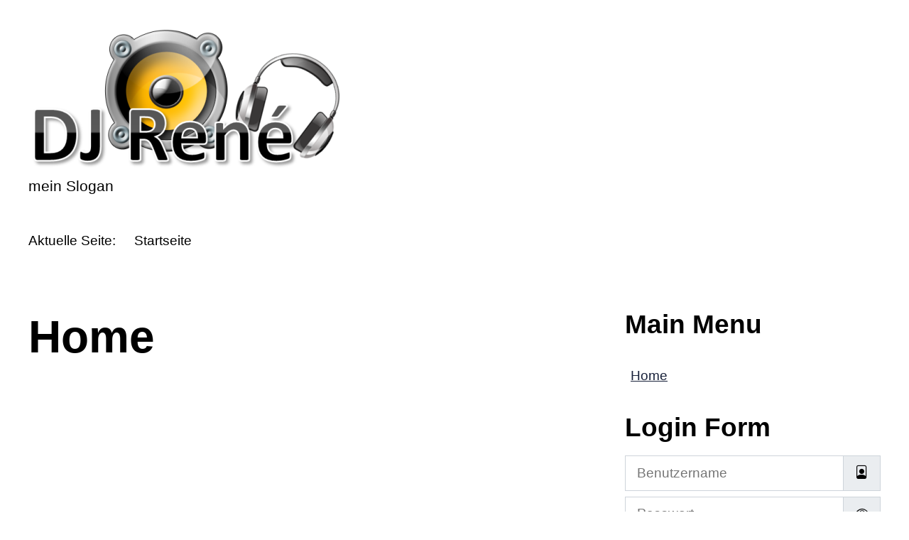

--- FILE ---
content_type: text/html; charset=utf-8
request_url: https://huebner-rene.de/
body_size: 3261
content:

<!DOCTYPE html>
<html lang="de-de" dir="ltr">
<head>
    <meta charset="utf-8">
	<meta name="msapplication-config" content="/media/templates/site/nature/images/favicons/browserconfig.xml">
	<meta name="theme-color" content="#ffffff">
	<meta name="viewport" content="width=device-width, initial-scale=1">
	<meta name="generator" content="Joomla! - Open Source Content Management">
	<title>Home</title>
	<link href="/index.php?format=feed&amp;type=rss" rel="alternate" type="application/rss+xml" title="Home">
	<link href="/index.php?format=feed&amp;type=atom" rel="alternate" type="application/atom+xml" title="Home">
	<link href="/media/templates/site/nature/images/favicons/apple-touch-icon.png" rel="apple-touch-icon" sizes="180x180">
	<link href="/media/templates/site/nature/images/favicons/favicon-32x32.png" rel="icon" sizes="32x32" type="image/png">
	<link href="/media/templates/site/nature/images/favicons/favicon-16x16.png" rel="icon" sizes="16x16" type="image/png">
	<link href="/media/templates/site/nature/images/favicons/safari-pinned-tab.svg" rel="mask-icon" color="#41599a">
	<link href="/media/templates/site/nature/images/favicons/site.webmanifest" rel="manifest">
	<link href="/media/templates/site/nature/images/favicons/favicon.ico" rel="shortcut icon">

        <link href="/media/mod_menu/css/mod-menu.min.css?a45ede" rel="stylesheet">
	<link href="/media/templates/site/nature/css/bootstrap-icons.min.css?c68b55" rel="stylesheet">
	<link href="/media/templates/site/nature/css/icons.min.css?c68b55" rel="stylesheet">
	<link href="/media/templates/site/nature/css/template.min.css?c68b55" rel="stylesheet">
	<link href="/media/plg_system_webauthn/css/button.min.css?c68b55" rel="stylesheet">
	<link href="/media/templates/site/nature/css/vendor/joomla-custom-elements/joomla-alert.min.css?0.4.1" rel="stylesheet">
	<style>
:root {
    --bannercolor: rgba(255, 255, 255, 1);
    --bannerheight: 25vh;
    --banneroverlay: rgba(0, 0, 0, 0.5);
    --bodybg: rgba(255, 255, 255, 1);
    --bodycolor: rgba(0, 0, 0, 1);
    --bodysize: 1.2rem;
    --bottomabg:  rgba(255, 255, 255, 0);
    --bottombbg:  rgba(255, 255, 255, 0);
    --btnbg: rgba(253, 161, 33, 1);
    --btnbgh: rgba(182, 107, 2, 1);
    --btncolor: rgba(0, 0, 0, 1);
    --btncolorh: rgba(255, 255, 255, 1);
    --footerbg: rgba(46, 34, 12, 1);
    --footercolor: rgba(255, 255, 255, 1);
    --h1size: 4rem;
    --h2size: 2.8rem;
    --h3size: 2.3rem;
    --headerbg: rgba(255, 255, 255, 1);
    --headercolor: rgba(3, 3, 3, 1);
    --linkcolor: rgba(65, 89, 154, 1);
    --linkcolorh: rgba(24, 33, 58, 1);
    --topabg:  rgba(255, 255, 255, 0);
    --topbbg:  rgba(255, 255, 255, 0);
    --wrapperwidth: 1200px;
}</style>

    <script type="application/json" class="joomla-script-options new">{"joomla.jtext":{"PLG_SYSTEM_WEBAUTHN_ERR_CANNOT_FIND_USERNAME":"Das Feld für den Benutzernamen wurde im Login-Modul nicht gefunden. Die passwortlose Authentifizierung funktioniert auf dieser Website nicht, bitte ein anderes Login-Modul verwenden.","PLG_SYSTEM_WEBAUTHN_ERR_EMPTY_USERNAME":"Bitte nur den Benutzernamen (aber NICHT das Passwort) eingeben, bevor die Anmeldeschaltfläche für Passkeys ausgewählt wird.","PLG_SYSTEM_WEBAUTHN_ERR_INVALID_USERNAME":"Der angegebene Benutzername entspricht nicht einem Benutzerkonto, das eine passwortlose Anmeldung auf dieser Website ermöglicht hat.","JSHOWPASSWORD":"Passwort anzeigen","JHIDEPASSWORD":"Passwort ausblenden","ERROR":"Fehler","MESSAGE":"Nachricht","NOTICE":"Hinweis","WARNING":"Warnung","JCLOSE":"Schließen","JOK":"OK","JOPEN":"Öffnen"},"system.paths":{"root":"","rootFull":"https:\/\/huebner-rene.de\/","base":"","baseFull":"https:\/\/huebner-rene.de\/"},"csrf.token":"6443498bf15dcdaaeda0400d6c3c5a2f","system.keepalive":{"interval":840000,"uri":"\/index.php\/component\/ajax\/?format=json"}}</script>
	<script src="/media/system/js/core.min.js?a3d8f8"></script>
	<script src="/media/templates/site/nature/js/template.js?c68b55" defer></script>
	<script src="/media/mod_menu/js/menu.min.js?5a565f" type="module"></script>
	<script src="/media/system/js/keepalive.min.js?08e025" type="module"></script>
	<script src="/media/system/js/fields/passwordview.min.js?61f142" defer></script>
	<script src="/media/system/js/messages.min.js?9a4811" type="module"></script>
	<script src="/media/plg_system_webauthn/js/login.min.js?c68b55" defer></script>
	<script type="application/ld+json">{"@context":"https://schema.org","@type":"BreadcrumbList","@id":"https://huebner-rene.de/#/schema/BreadcrumbList/17","itemListElement":[{"@type":"ListItem","position":1,"item":{"@id":"https://huebner-rene.de/index.php","name":"Startseite"}}]}</script>

</head>
<body class="site com_content view-featured no-layout no-task itemid-101 front ">
        <header class="header ">
        <a href="#main" class="skip-link">Skip to main content</a>
        <div class="wrapper header__wrapper">
                            <div class="header__start navbar-brand">
                    <a class="brand-logo" href="/">
                        <img src="/images/icons/DJ-Rene_Logo%20-%20dark%20-%20ohne%20Micro_zugeschnitten.png" class="logo" alt="v2.huebner-rene.de" loading="eager" decoding="async" width="448" height="214">                    </a>
                                            <div class="site-description">mein Slogan</div>
                                    </div>
            
                    </div>
    </header>

    
    
    
            <nav class="mod-breadcrumbs__wrapper" aria-label="Breadcrumbs">
    <ol class="mod-breadcrumbs breadcrumb px-3 py-2">
                    <li class="mod-breadcrumbs__here float-start">
                Aktuelle Seite: &#160;
            </li>
        
        <li class="mod-breadcrumbs__item breadcrumb-item active"><span>Startseite</span></li>    </ol>
    </nav>

    
    <main id="main" tabindex="-1">
        <div class="wrapper">
            <div id="system-message-container" aria-live="polite"></div>


            <div class="main-content with-sidebar-right">

                
                <div class="container-content">

                    
                    <div class="blog-featured">
        <div class="page-header">
        <h1>
        Home        </h1>
    </div>
    
    
    
    
    
</div>


                    
                </div>

                                    <div class="container-sidebar sidebar--right">
                        <div class="moduletable ">
            <h3 >Main Menu</h3>        <ul id="mod-menu1" class="mod-menu mod-list nav ">
<li class="nav-item item-101 default current active"><a href="/index.php" aria-current="page">Home</a></li></ul>
</div>
<div class="moduletable ">
            <h3 >Login Form</h3>        <form id="login-form-16" class="mod-login" action="/index.php" method="post">

    
    <div class="mod-login__userdata userdata">
        <div class="mod-login__username form-group">
                            <div class="input-group">
                    <input id="modlgn-username-16" type="text" name="username" class="form-control" autocomplete="username" placeholder="Benutzername">
                    <label for="modlgn-username-16" class="visually-hidden">Benutzername</label>
                    <span class="input-group-text" title="Benutzername">
                        <span class="icon-user icon-fw" aria-hidden="true"></span>
                    </span>
                </div>
                    </div>

        <div class="mod-login__password form-group">
                            <div class="input-group">
                    <input id="modlgn-passwd-16" type="password" name="password" autocomplete="current-password" class="form-control" placeholder="Passwort">
                    <label for="modlgn-passwd-16" class="visually-hidden">Passwort</label>
                    <button type="button" class="btn btn-secondary input-password-toggle">
                        <span class="icon-eye icon-fw" aria-hidden="true"></span>
                        <span class="visually-hidden">Passwort anzeigen</span>
                    </button>
                </div>
                    </div>

                    <div class="mod-login__remember form-group">
                <div id="form-login-remember-16" class="form-check">
                    <input type="checkbox" name="remember" class="form-check-input" value="yes" id="form-login-input-remember-16">
                    <label class="form-check-label" for="form-login-input-remember-16">
                        Angemeldet bleiben                    </label>
                </div>
            </div>
        
                    <div class="mod-login__submit form-group">
                <button type="button"
                        class="btn btn-secondary w-100 plg_system_webauthn_login_button"
                                                    data-webauthn-form="login-form-16"
                                                                        title="Passkey verwenden"
                        id="plg_system_webauthn-6fDtMGksGvN5-x2RRFDah"
                        >
                                            <svg aria-hidden="true" id="Passkey" xmlns="http://www.w3.org/2000/svg" viewBox="0 0 24 24"><g id="icon-passkey"><circle id="icon-passkey-head" cx="10.5" cy="6" r="4.5"/><path id="icon-passkey-key" d="M22.5,10.5a3.5,3.5,0,1,0-5,3.15V19L19,20.5,21.5,18,20,16.5,21.5,15l-1.24-1.24A3.5,3.5,0,0,0,22.5,10.5Zm-3.5,0a1,1,0,1,1,1-1A1,1,0,0,1,19,10.5Z"/><path id="icon-passkey-body" d="M14.44,12.52A6,6,0,0,0,12,12H9a6,6,0,0,0-6,6v2H16V14.49A5.16,5.16,0,0,1,14.44,12.52Z"/></g></svg>
                                        Passkey verwenden                </button>
            </div>
        
        <div class="mod-login__submit form-group">
            <button type="submit" name="Submit" class="btn btn-primary w-100">Anmelden</button>
        </div>

                    <ul class="mod-login__options list-unstyled">
                <li>
                    <a href="/index.php/component/users/reset?Itemid=101">
                    Passwort vergessen?</a>
                </li>
                <li>
                    <a href="/index.php/component/users/remind?Itemid=101">
                    Benutzername vergessen?</a>
                </li>
                            </ul>
        <input type="hidden" name="option" value="com_users">
        <input type="hidden" name="task" value="user.login">
        <input type="hidden" name="return" value="aHR0cHM6Ly9odWVibmVyLXJlbmUuZGUv">
        <input type="hidden" name="6443498bf15dcdaaeda0400d6c3c5a2f" value="1">    </div>
    </form>
</div>

                    </div>
                
            </div>
        </div>
    </main>

    
    
    
            <div class="back-to-top-wrapper">
            <a href="#top" id="back-top" class="back-to-top-link" aria-label="Zurück nach oben">
                <span class="arrow-up" aria-hidden="true">&#9650;</span>
            </a>
        </div>
    
    

</body>
</html>
